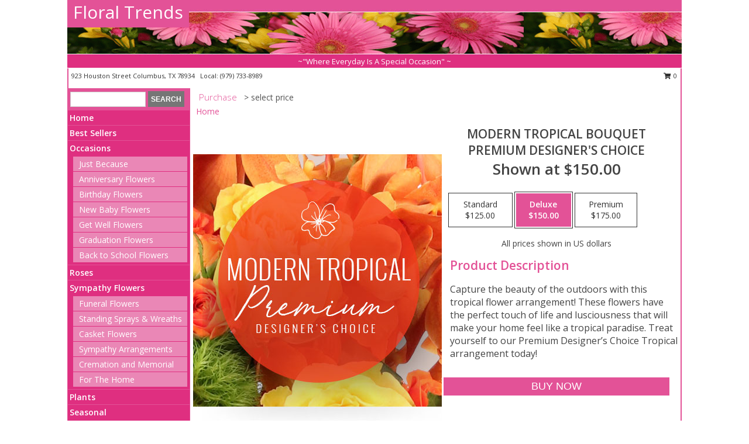

--- FILE ---
content_type: text/html; charset=UTF-8
request_url: https://www.floraltrendscolumbus.com/product/pdc1140521/modern-tropical-bouquet
body_size: 13952
content:
		<!DOCTYPE html>
		<html xmlns="http://www.w3.org/1999/xhtml" xml:lang="en" lang="en" xmlns:fb="http://www.facebook.com/2008/fbml">
		<head>
			<title>Modern Tropical Bouquet Premium Designer's Choice in Columbus, TX - Floral Trends</title>
            <meta http-equiv="Content-Type" content="text/html; charset=UTF-8" />
            <meta name="description" content = "Capture the beauty of the outdoors with this tropical flower arrangement! These flowers have the perfect touch of life and lusciousness that will make your home feel like a tropical paradise. Treat yourself to our Premium Designer’s Choice Tropical arrangement today! Order Modern Tropical Bouquet Premium Designer&#039;s Choice from Floral Trends - Columbus, TX Florist &amp; Flower Shop." />
            <meta name="keywords" content = "Floral Trends, Modern Tropical Bouquet Premium Designer&#039;s Choice, Columbus, TX, Texas" />

            <meta property="og:title" content="Floral Trends" />
            <meta property="og:description" content="Capture the beauty of the outdoors with this tropical flower arrangement! These flowers have the perfect touch of life and lusciousness that will make your home feel like a tropical paradise. Treat yourself to our Premium Designer’s Choice Tropical arrangement today! Order Modern Tropical Bouquet Premium Designer&#039;s Choice from Floral Trends - Columbus, TX Florist &amp; Flower Shop." />
            <meta property="og:type" content="company" />
            <meta property="og:url" content="https://www.floraltrendscolumbus.com/product/pdc1140521/modern-tropical-bouquet" />
            <meta property="og:site_name" content="Floral Trends" >
            <meta property="og:image" content="https://cdn.myfsn.com/flowerdatabase/m/modern-tropical-bouquet-premium-designers-choice-PDC1140521.425.jpg">
            <meta property="og:image:secure_url" content="https://cdn.myfsn.com/flowerdatabase/m/modern-tropical-bouquet-premium-designers-choice-PDC1140521.425.jpg" >
            <meta property="fb:admins" content="1379470747" />
            <meta name="viewport" content="width=device-width, initial-scale=1">
            <link rel="apple-touch-icon" href="https://cdn.myfsn.com/myfsn/images/touch-icons/apple-touch-icon.png" />
            <link rel="apple-touch-icon" sizes="120x120" href="https://cdn.myfsn.com/myfsn/images/touch-icons/apple-touch-icon-120x120.png" />
            <link rel="apple-touch-icon" sizes="152x152" href="https://cdn.myfsn.com/myfsn/images/touch-icons/apple-touch-icon-152x152.png" />
            <link rel="apple-touch-icon" sizes="167x167" href="https://cdn.myfsn.com/myfsn/images/touch-icons/apple-touch-icon-167x167.png" />
            <link rel="apple-touch-icon" sizes="180x180" href="https://cdn.myfsn.com/myfsn/images/touch-icons/apple-touch-icon-180x180.png" />
            <link rel="icon" sizes="192x192" href="https://cdn.myfsn.com/myfsn/images/touch-icons/touch-icon-192x192.png">
			<link href="https://fonts.googleapis.com/css?family=Open+Sans:300,400,600&display=swap" rel="stylesheet" media="print" onload="this.media='all'; this.onload=null;" type="text/css">
			<link href="https://cdn.myfsn.com/js/jquery/slicknav/slicknav.min.css" rel="stylesheet" media="print" onload="this.media='all'; this.onload=null;" type="text/css">
			<link href="https://cdn.myfsn.com/js/jquery/jquery-ui-1.13.1-myfsn/jquery-ui.min.css" rel="stylesheet" media="print" onload="this.media='all'; this.onload=null;" type="text/css">
			<link href="https://cdn.myfsn.com/css/myfsn/base.css?v=191" rel="stylesheet" type="text/css">
			            <link rel="stylesheet" href="https://cdnjs.cloudflare.com/ajax/libs/font-awesome/5.15.4/css/all.min.css" media="print" onload="this.media='all'; this.onload=null;" type="text/css" integrity="sha384-DyZ88mC6Up2uqS4h/KRgHuoeGwBcD4Ng9SiP4dIRy0EXTlnuz47vAwmeGwVChigm" crossorigin="anonymous">
            <link href="https://cdn.myfsn.com/css/myfsn/templates/standard/standard.css.php?v=191&color=pink" rel="stylesheet" type="text/css" />            <link href="https://cdn.myfsn.com/css/myfsn/stylesMobile.css.php?v=191&solidColor1=535353&solidColor2=535353&pattern=florish-bg.png&multiColor=0&color=pink&template=standardTemplate" rel="stylesheet" type="text/css" media="(max-width: 974px)">

            <link rel="stylesheet" href="https://cdn.myfsn.com/js/myfsn/front-end-dist/assets/layout-classic-Cq4XolPY.css" />
<link rel="modulepreload" href="https://cdn.myfsn.com/js/myfsn/front-end-dist/assets/layout-classic-V2NgZUhd.js" />
<script type="module" src="https://cdn.myfsn.com/js/myfsn/front-end-dist/assets/layout-classic-V2NgZUhd.js"></script>

            			<link rel="canonical" href="" />
			<script type="text/javascript" src="https://cdn.myfsn.com/js/jquery/jquery-3.6.0.min.js"></script>
                            <script type="text/javascript" src="https://cdn.myfsn.com/js/jquery/jquery-migrate-3.3.2.min.js"></script>
            
            <script defer type="text/javascript" src="https://cdn.myfsn.com/js/jquery/jquery-ui-1.13.1-myfsn/jquery-ui.min.js"></script>
            <script> jQuery.noConflict(); $j = jQuery; </script>
            <script>
                var _gaq = _gaq || [];
            </script>

			<script type="text/javascript" src="https://cdn.myfsn.com/js/jquery/slicknav/jquery.slicknav.min.js"></script>
			<script defer type="text/javascript" src="https://cdn.myfsn.com/js/myfsnProductInfo.js?v=191"></script>

        <!-- Upgraded to XHR based Google Analytics Code -->
                <script async src="https://www.googletagmanager.com/gtag/js?id=G-QMCQ6JLNRK"></script>
        <script>
            window.dataLayer = window.dataLayer || [];
            function gtag(){dataLayer.push(arguments);}
            gtag('js', new Date());

                            gtag('config', 'G-QMCQ6JLNRK');
                                gtag('config', 'G-EMLZ5PGJB1');
                        </script>
                    <script>
				function toggleHolidays(){
					$j(".hiddenHoliday").toggle();
				}
				
				function ping_url(a) {
					try { $j.ajax({ url: a, type: 'POST' }); }
					catch(ex) { }
					return true;
				}
				
				$j(function(){
					$j(".cartCount").append($j(".shoppingCartLink>a").text());
				});

			</script>
            <script type="text/javascript">
    (function(c,l,a,r,i,t,y){
        c[a]=c[a]||function(){(c[a].q=c[a].q||[]).push(arguments)};
        t=l.createElement(r);t.async=1;t.src="https://www.clarity.ms/tag/"+i;
        y=l.getElementsByTagName(r)[0];y.parentNode.insertBefore(t,y);
    })(window, document, "clarity", "script", "mmc0p94hyt");
</script>            <script type="application/ld+json">{"@context":"https:\/\/schema.org","@type":"LocalBusiness","@id":"https:\/\/www.floraltrendscolumbus.com","name":"Floral Trends","telephone":"9797338989","email":"marilu.medrano2@gmail.com","url":"https:\/\/www.floraltrendscolumbus.com","priceRange":"55 - 700","address":{"@type":"PostalAddress","streetAddress":"923 Houston Street","addressLocality":"Columbus","addressRegion":"TX","postalCode":"78934","addressCountry":"USA"},"geo":{"@type":"GeoCoordinates","latitude":"29.70200","longitude":"-96.54620"},"image":"https:\/\/cdn.atwilltech.com\/myfsn\/images\/touch-icons\/touch-icon-192x192.png","openingHoursSpecification":[{"@type":"OpeningHoursSpecification","dayOfWeek":"Monday","opens":"09:00:00","closes":"18:00:00"},{"@type":"OpeningHoursSpecification","dayOfWeek":"Tuesday","opens":"09:00:00","closes":"18:00:00"},{"@type":"OpeningHoursSpecification","dayOfWeek":"Wednesday","opens":"09:00:00","closes":"18:00:00"},{"@type":"OpeningHoursSpecification","dayOfWeek":"Thursday","opens":"09:00:00","closes":"18:00:00"},{"@type":"OpeningHoursSpecification","dayOfWeek":"Friday","opens":"09:00:00","closes":"18:00:00"},{"@type":"OpeningHoursSpecification","dayOfWeek":"Saturday","opens":"00:00","closes":"00:00"},{"@type":"OpeningHoursSpecification","dayOfWeek":"Sunday","opens":"00:00","closes":"00:00"}],"specialOpeningHoursSpecification":[],"sameAs":["https:\/\/www.facebook.com\/pages\/Floral-Trends\/1773635609529488?fref=ts","https:\/\/maps.app.goo.gl\/EDMcUqC6JsJWDcF97"],"areaServed":{"@type":"Place","name":["Alleyton","Columbus"]}}</script>            <script type="application/ld+json">{"@context":"https:\/\/schema.org","@type":"Service","serviceType":"Florist","provider":{"@type":"LocalBusiness","@id":"https:\/\/www.floraltrendscolumbus.com"}}</script>            <script type="application/ld+json">{"@context":"https:\/\/schema.org","@type":"BreadcrumbList","name":"Site Map","itemListElement":[{"@type":"ListItem","position":1,"item":{"name":"Home","@id":"https:\/\/www.floraltrendscolumbus.com\/"}},{"@type":"ListItem","position":2,"item":{"name":"Best Sellers","@id":"https:\/\/www.floraltrendscolumbus.com\/best-sellers.php"}},{"@type":"ListItem","position":3,"item":{"name":"Occasions","@id":"https:\/\/www.floraltrendscolumbus.com\/all_occasions.php"}},{"@type":"ListItem","position":4,"item":{"name":"Just Because","@id":"https:\/\/www.floraltrendscolumbus.com\/any_occasion.php"}},{"@type":"ListItem","position":5,"item":{"name":"Anniversary Flowers","@id":"https:\/\/www.floraltrendscolumbus.com\/anniversary.php"}},{"@type":"ListItem","position":6,"item":{"name":"Birthday Flowers","@id":"https:\/\/www.floraltrendscolumbus.com\/birthday.php"}},{"@type":"ListItem","position":7,"item":{"name":"New Baby Flowers","@id":"https:\/\/www.floraltrendscolumbus.com\/new_baby.php"}},{"@type":"ListItem","position":8,"item":{"name":"Get Well Flowers","@id":"https:\/\/www.floraltrendscolumbus.com\/get_well.php"}},{"@type":"ListItem","position":9,"item":{"name":"Graduation Flowers","@id":"https:\/\/www.floraltrendscolumbus.com\/graduation-flowers"}},{"@type":"ListItem","position":10,"item":{"name":"Back to School Flowers","@id":"https:\/\/www.floraltrendscolumbus.com\/back-to-school-flowers"}},{"@type":"ListItem","position":11,"item":{"name":"Roses","@id":"https:\/\/www.floraltrendscolumbus.com\/roses.php"}},{"@type":"ListItem","position":12,"item":{"name":"Sympathy Flowers","@id":"https:\/\/www.floraltrendscolumbus.com\/sympathy-flowers"}},{"@type":"ListItem","position":13,"item":{"name":"Funeral Flowers","@id":"https:\/\/www.floraltrendscolumbus.com\/sympathy.php"}},{"@type":"ListItem","position":14,"item":{"name":"Standing Sprays & Wreaths","@id":"https:\/\/www.floraltrendscolumbus.com\/sympathy-flowers\/standing-sprays"}},{"@type":"ListItem","position":15,"item":{"name":"Casket Flowers","@id":"https:\/\/www.floraltrendscolumbus.com\/sympathy-flowers\/casket-flowers"}},{"@type":"ListItem","position":16,"item":{"name":"Sympathy Arrangements","@id":"https:\/\/www.floraltrendscolumbus.com\/sympathy-flowers\/sympathy-arrangements"}},{"@type":"ListItem","position":17,"item":{"name":"Cremation and Memorial","@id":"https:\/\/www.floraltrendscolumbus.com\/sympathy-flowers\/cremation-and-memorial"}},{"@type":"ListItem","position":18,"item":{"name":"For The Home","@id":"https:\/\/www.floraltrendscolumbus.com\/sympathy-flowers\/for-the-home"}},{"@type":"ListItem","position":19,"item":{"name":"Plants","@id":"https:\/\/www.floraltrendscolumbus.com\/plants.php"}},{"@type":"ListItem","position":20,"item":{"name":"Seasonal","@id":"https:\/\/www.floraltrendscolumbus.com\/seasonal.php"}},{"@type":"ListItem","position":21,"item":{"name":"Winter Flowers","@id":"https:\/\/www.floraltrendscolumbus.com\/winter-flowers.php"}},{"@type":"ListItem","position":22,"item":{"name":"Spring Flowers","@id":"https:\/\/www.floraltrendscolumbus.com\/spring-flowers.php"}},{"@type":"ListItem","position":23,"item":{"name":"Summer Flowers","@id":"https:\/\/www.floraltrendscolumbus.com\/summer-flowers.php"}},{"@type":"ListItem","position":24,"item":{"name":"Fall Flowers","@id":"https:\/\/www.floraltrendscolumbus.com\/fall-flowers.php"}},{"@type":"ListItem","position":25,"item":{"name":"Holidays","@id":"https:\/\/www.floraltrendscolumbus.com\/holidays.php"}},{"@type":"ListItem","position":26,"item":{"name":"Valentine's Day","@id":"https:\/\/www.floraltrendscolumbus.com\/valentines-day-flowers.php"}},{"@type":"ListItem","position":27,"item":{"name":"Passover","@id":"https:\/\/www.floraltrendscolumbus.com\/passover.php"}},{"@type":"ListItem","position":28,"item":{"name":"Easter","@id":"https:\/\/www.floraltrendscolumbus.com\/easter-flowers.php"}},{"@type":"ListItem","position":29,"item":{"name":"Admin Professionals Day","@id":"https:\/\/www.floraltrendscolumbus.com\/admin-professionals-day-flowers.php"}},{"@type":"ListItem","position":30,"item":{"name":"Mother's Day","@id":"https:\/\/www.floraltrendscolumbus.com\/mothers-day-flowers.php"}},{"@type":"ListItem","position":31,"item":{"name":"Father's Day","@id":"https:\/\/www.floraltrendscolumbus.com\/fathers-day-flowers.php"}},{"@type":"ListItem","position":32,"item":{"name":"Rosh Hashanah","@id":"https:\/\/www.floraltrendscolumbus.com\/rosh-hashanah.php"}},{"@type":"ListItem","position":33,"item":{"name":"Grandparents Day","@id":"https:\/\/www.floraltrendscolumbus.com\/grandparents-day-flowers.php"}},{"@type":"ListItem","position":34,"item":{"name":"Thanksgiving (CAN)","@id":"https:\/\/www.floraltrendscolumbus.com\/thanksgiving-flowers-can.php"}},{"@type":"ListItem","position":35,"item":{"name":"National Boss Day","@id":"https:\/\/www.floraltrendscolumbus.com\/national-boss-day"}},{"@type":"ListItem","position":36,"item":{"name":"Sweetest Day","@id":"https:\/\/www.floraltrendscolumbus.com\/holidays.php\/sweetest-day"}},{"@type":"ListItem","position":37,"item":{"name":"Halloween","@id":"https:\/\/www.floraltrendscolumbus.com\/halloween-flowers.php"}},{"@type":"ListItem","position":38,"item":{"name":"Thanksgiving (USA)","@id":"https:\/\/www.floraltrendscolumbus.com\/thanksgiving-flowers-usa.php"}},{"@type":"ListItem","position":39,"item":{"name":"Hanukkah","@id":"https:\/\/www.floraltrendscolumbus.com\/hanukkah.php"}},{"@type":"ListItem","position":40,"item":{"name":"Kwanzaa","@id":"https:\/\/www.floraltrendscolumbus.com\/kwanzaa.php"}},{"@type":"ListItem","position":41,"item":{"name":"Christmas","@id":"https:\/\/www.floraltrendscolumbus.com\/christmas-flowers.php"}},{"@type":"ListItem","position":42,"item":{"name":"Modern\/Tropical Designs","@id":"https:\/\/www.floraltrendscolumbus.com\/high-styles"}},{"@type":"ListItem","position":43,"item":{"name":"Gift Baskets","@id":"https:\/\/www.floraltrendscolumbus.com\/gift-baskets"}},{"@type":"ListItem","position":44,"item":{"name":"Gift Items","@id":"https:\/\/www.floraltrendscolumbus.com\/gift_items.php"}},{"@type":"ListItem","position":45,"item":{"name":"Wedding Flowers","@id":"https:\/\/www.floraltrendscolumbus.com\/wedding-flowers"}},{"@type":"ListItem","position":46,"item":{"name":"Wedding Bouquets","@id":"https:\/\/www.floraltrendscolumbus.com\/wedding-bouquets"}},{"@type":"ListItem","position":47,"item":{"name":"Wedding Party Flowers","@id":"https:\/\/www.floraltrendscolumbus.com\/wedding-party-flowers"}},{"@type":"ListItem","position":48,"item":{"name":"Reception Flowers","@id":"https:\/\/www.floraltrendscolumbus.com\/reception-flowers"}},{"@type":"ListItem","position":49,"item":{"name":"Ceremony Flowers","@id":"https:\/\/www.floraltrendscolumbus.com\/ceremony-flowers"}},{"@type":"ListItem","position":50,"item":{"name":"Patriotic Flowers","@id":"https:\/\/www.floraltrendscolumbus.com\/patriotic-flowers"}},{"@type":"ListItem","position":51,"item":{"name":"Prom Flowers","@id":"https:\/\/www.floraltrendscolumbus.com\/prom-flowers"}},{"@type":"ListItem","position":52,"item":{"name":"Corsages","@id":"https:\/\/www.floraltrendscolumbus.com\/prom-flowers\/corsages"}},{"@type":"ListItem","position":53,"item":{"name":"Boutonnieres","@id":"https:\/\/www.floraltrendscolumbus.com\/prom-flowers\/boutonnieres"}},{"@type":"ListItem","position":54,"item":{"name":"Hairpieces & Handheld Bouquets","@id":"https:\/\/www.floraltrendscolumbus.com\/prom-flowers\/hairpieces-handheld-bouquets"}},{"@type":"ListItem","position":55,"item":{"name":"En Espa\u00f1ol","@id":"https:\/\/www.floraltrendscolumbus.com\/en-espanol.php"}},{"@type":"ListItem","position":56,"item":{"name":"Love & Romance","@id":"https:\/\/www.floraltrendscolumbus.com\/love-romance"}},{"@type":"ListItem","position":57,"item":{"name":"About Us","@id":"https:\/\/www.floraltrendscolumbus.com\/about_us.php"}},{"@type":"ListItem","position":58,"item":{"name":"Luxury","@id":"https:\/\/www.floraltrendscolumbus.com\/luxury"}},{"@type":"ListItem","position":59,"item":{"name":"Reviews","@id":"https:\/\/www.floraltrendscolumbus.com\/reviews.php"}},{"@type":"ListItem","position":60,"item":{"name":"Custom Orders","@id":"https:\/\/www.floraltrendscolumbus.com\/custom_orders.php"}},{"@type":"ListItem","position":61,"item":{"name":"Special Offers","@id":"https:\/\/www.floraltrendscolumbus.com\/special_offers.php"}},{"@type":"ListItem","position":62,"item":{"name":"Contact Us","@id":"https:\/\/www.floraltrendscolumbus.com\/contact_us.php"}},{"@type":"ListItem","position":63,"item":{"name":"Flower Delivery","@id":"https:\/\/www.floraltrendscolumbus.com\/flower-delivery.php"}},{"@type":"ListItem","position":64,"item":{"name":"Funeral Home Flower Delivery","@id":"https:\/\/www.floraltrendscolumbus.com\/funeral-home-delivery.php"}},{"@type":"ListItem","position":65,"item":{"name":"Hospital Flower Delivery","@id":"https:\/\/www.floraltrendscolumbus.com\/hospital-delivery.php"}},{"@type":"ListItem","position":66,"item":{"name":"Site Map","@id":"https:\/\/www.floraltrendscolumbus.com\/site_map.php"}},{"@type":"ListItem","position":67,"item":{"name":"COVID-19-Update","@id":"https:\/\/www.floraltrendscolumbus.com\/covid-19-update"}},{"@type":"ListItem","position":68,"item":{"name":"Pricing & Substitution Policy","@id":"https:\/\/www.floraltrendscolumbus.com\/pricing-substitution-policy"}}]}</script>		</head>
		<body>
        		<div id="wrapper" class="js-nav-popover-boundary">
        <button onclick="window.location.href='#content'" class="skip-link">Skip to Main Content</button>
		<div style="font-size:22px;padding-top:1rem;display:none;" class='topMobileLink topMobileLeft'>
			<a style="text-decoration:none;display:block; height:45px;" onclick="return ping_url('/request/trackPhoneClick.php?clientId=406118&number=9797338989');" href="tel:+1-979-733-8989">
				<span style="vertical-align: middle;" class="fas fa-mobile fa-2x"></span>
					<span>(979) 733-8989</span>
			</a>
		</div>
		<div style="font-size:22px;padding-top:1rem;display:none;" class='topMobileLink topMobileRight'>
			<a href="#" onclick="$j('.shoppingCartLink').submit()" role="button" class='hoverLink' aria-label="View Items in Cart" style='font-weight: normal;
				text-decoration: none; font-size:22px;display:block; height:45px;'>
				<span style='padding-right:15px;' class='fa fa-shopping-cart fa-lg' aria-hidden='true'></span>
                <span class='cartCount' style='text-transform: none;'></span>
            </a>
		</div>
        <header><div class='socHeaderMsg'></div>		<div id="header">
			<div id="flowershopInfo">
				<div id="infoText">
					<h1 id="title"><a tabindex="1" href="https://www.floraltrendscolumbus.com">Floral Trends</a></h1>
				</div>
			</div>
			<div id="tagline">~"Where Everyday Is A Special Occasion" ~</div>
		</div>	<div style="clear:both"></div>
		<div id="address">
		            <div style="float: right">
                <form class="shoppingCartLink" action="https://www.floraltrendscolumbus.com/Shopping_Cart.php" method="post" style="display:inline-block;">
                <input type="hidden" name="cartId" value="">
                <input type="hidden" name="sessionId" value="">
                <input type="hidden" name="shop_id" value="9797338989">
                <input type="hidden" name="order_src" value="">
                <input type="hidden" name="url_promo" value="">
                    <a href="#" class="shoppingCartText" onclick="$j('.shoppingCartLink').submit()" role="button" aria-label="View Items in Cart">
                    <span class="fa fa-shopping-cart fa-fw" aria-hidden="true"></span>
                    0                    </a>
                </form>
            </div>
                    <div style="float:left;">
            <span><span>923 Houston Street </span><span>Columbus</span>, <span class="region">TX</span> <span class="postal-code">78934</span></span>            <span>&nbsp Local: </span>        <a  class="phoneNumberLink" href='tel: +1-979-733-8989' aria-label="Call local number: +1-979-733-8989"
            onclick="return ping_url('/request/trackPhoneClick.php?clientId=406118&number=9797338989');" >
            (979) 733-8989        </a>
                    </div>
				<div style="clear:both"></div>
		</div>
		<div style="clear:both"></div>
		</header>			<div class="contentNavWrapper">
			<div id="navigation">
								<div class="navSearch">
										<form action="https://www.floraltrendscolumbus.com/search_site.php" method="get" role="search" aria-label="Product">
						<input type="text" class="myFSNSearch" aria-label="Product Search" title='Product Search' name="myFSNSearch" value="" >
						<input type="submit" value="SEARCH">
					</form>
									</div>
								<div style="clear:both"></div>
                <nav aria-label="Site">
                    <ul id="mainMenu">
                    <li class="hideForFull">
                        <a class='mobileDialogLink' onclick="return ping_url('/request/trackPhoneClick.php?clientId=406118&number=9797338989');" href="tel:+1-979-733-8989">
                            <span style="vertical-align: middle;" class="fas fa-mobile fa-2x"></span>
                            <span>(979) 733-8989</span>
                        </a>
                    </li>
                    <li class="hideForFull">
                        <div class="mobileNavSearch">
                                                        <form id="mobileSearchForm" action="https://www.floraltrendscolumbus.com/search_site.php" method="get" role="search" aria-label="Product">
                                <input type="text" title='Product Search' aria-label="Product Search" class="myFSNSearch" name="myFSNSearch">
                                <img style="width:32px;display:inline-block;vertical-align:middle;cursor:pointer" src="https://cdn.myfsn.com/myfsn/images/mag-glass.png" alt="search" onclick="$j('#mobileSearchForm').submit()">
                            </form>
                                                    </div>
                    </li>

                    <li><a href="https://www.floraltrendscolumbus.com/" title="Home" style="text-decoration: none;">Home</a></li><li><a href="https://www.floraltrendscolumbus.com/best-sellers.php" title="Best Sellers" style="text-decoration: none;">Best Sellers</a></li><li><a href="https://www.floraltrendscolumbus.com/all_occasions.php" title="Occasions" style="text-decoration: none;">Occasions</a><ul><li><a href="https://www.floraltrendscolumbus.com/any_occasion.php" title="Just Because">Just Because</a></li>
<li><a href="https://www.floraltrendscolumbus.com/anniversary.php" title="Anniversary Flowers">Anniversary Flowers</a></li>
<li><a href="https://www.floraltrendscolumbus.com/birthday.php" title="Birthday Flowers">Birthday Flowers</a></li>
<li><a href="https://www.floraltrendscolumbus.com/new_baby.php" title="New Baby Flowers">New Baby Flowers</a></li>
<li><a href="https://www.floraltrendscolumbus.com/get_well.php" title="Get Well Flowers">Get Well Flowers</a></li>
<li><a href="https://www.floraltrendscolumbus.com/graduation-flowers" title="Graduation Flowers">Graduation Flowers</a></li>
<li><a href="https://www.floraltrendscolumbus.com/back-to-school-flowers" title="Back to School Flowers">Back to School Flowers</a></li>
</ul></li><li><a href="https://www.floraltrendscolumbus.com/roses.php" title="Roses" style="text-decoration: none;">Roses</a></li><li><a href="https://www.floraltrendscolumbus.com/sympathy-flowers" title="Sympathy Flowers" style="text-decoration: none;">Sympathy Flowers</a><ul><li><a href="https://www.floraltrendscolumbus.com/sympathy.php" title="Funeral Flowers">Funeral Flowers</a></li>
<li><a href="https://www.floraltrendscolumbus.com/sympathy-flowers/standing-sprays" title="Standing Sprays & Wreaths">Standing Sprays & Wreaths</a></li>
<li><a href="https://www.floraltrendscolumbus.com/sympathy-flowers/casket-flowers" title="Casket Flowers">Casket Flowers</a></li>
<li><a href="https://www.floraltrendscolumbus.com/sympathy-flowers/sympathy-arrangements" title="Sympathy Arrangements">Sympathy Arrangements</a></li>
<li><a href="https://www.floraltrendscolumbus.com/sympathy-flowers/cremation-and-memorial" title="Cremation and Memorial">Cremation and Memorial</a></li>
<li><a href="https://www.floraltrendscolumbus.com/sympathy-flowers/for-the-home" title="For The Home">For The Home</a></li>
</ul></li><li><a href="https://www.floraltrendscolumbus.com/plants.php" title="Plants" style="text-decoration: none;">Plants</a></li><li><a href="https://www.floraltrendscolumbus.com/seasonal.php" title="Seasonal" style="text-decoration: none;">Seasonal</a><ul><li><a href="https://www.floraltrendscolumbus.com/winter-flowers.php" title="Winter Flowers">Winter Flowers</a></li>
<li><a href="https://www.floraltrendscolumbus.com/spring-flowers.php" title="Spring Flowers">Spring Flowers</a></li>
<li><a href="https://www.floraltrendscolumbus.com/summer-flowers.php" title="Summer Flowers">Summer Flowers</a></li>
<li><a href="https://www.floraltrendscolumbus.com/fall-flowers.php" title="Fall Flowers">Fall Flowers</a></li>
</ul></li><li><a href="https://www.floraltrendscolumbus.com/holidays.php" title="Holidays" style="text-decoration: none;">Holidays</a><ul><li><a href="https://www.floraltrendscolumbus.com/valentines-day-flowers.php" title="Valentine's Day">Valentine's Day</a></li>
<li><a href="https://www.floraltrendscolumbus.com/passover.php" title="Passover">Passover</a></li>
<li><a href="https://www.floraltrendscolumbus.com/easter-flowers.php" title="Easter">Easter</a></li>
<li><a href="https://www.floraltrendscolumbus.com/admin-professionals-day-flowers.php" title="Admin Professionals Day">Admin Professionals Day</a></li>
<li><a href="https://www.floraltrendscolumbus.com/mothers-day-flowers.php" title="Mother's Day">Mother's Day</a></li>
<li><a role='button' name='holidays' href='javascript:' onclick='toggleHolidays()' title="Holidays">More Holidays...</a></li>
<li class="hiddenHoliday"><a href="https://www.floraltrendscolumbus.com/fathers-day-flowers.php"  title="Father's Day">Father's Day</a></li>
<li class="hiddenHoliday"><a href="https://www.floraltrendscolumbus.com/rosh-hashanah.php"  title="Rosh Hashanah">Rosh Hashanah</a></li>
<li class="hiddenHoliday"><a href="https://www.floraltrendscolumbus.com/grandparents-day-flowers.php"  title="Grandparents Day">Grandparents Day</a></li>
<li class="hiddenHoliday"><a href="https://www.floraltrendscolumbus.com/thanksgiving-flowers-can.php"  title="Thanksgiving (CAN)">Thanksgiving (CAN)</a></li>
<li class="hiddenHoliday"><a href="https://www.floraltrendscolumbus.com/national-boss-day"  title="National Boss Day">National Boss Day</a></li>
<li class="hiddenHoliday"><a href="https://www.floraltrendscolumbus.com/holidays.php/sweetest-day"  title="Sweetest Day">Sweetest Day</a></li>
<li class="hiddenHoliday"><a href="https://www.floraltrendscolumbus.com/halloween-flowers.php"  title="Halloween">Halloween</a></li>
<li class="hiddenHoliday"><a href="https://www.floraltrendscolumbus.com/thanksgiving-flowers-usa.php"  title="Thanksgiving (USA)">Thanksgiving (USA)</a></li>
<li class="hiddenHoliday"><a href="https://www.floraltrendscolumbus.com/hanukkah.php"  title="Hanukkah">Hanukkah</a></li>
<li class="hiddenHoliday"><a href="https://www.floraltrendscolumbus.com/christmas-flowers.php"  title="Christmas">Christmas</a></li>
<li class="hiddenHoliday"><a href="https://www.floraltrendscolumbus.com/kwanzaa.php"  title="Kwanzaa">Kwanzaa</a></li>
</ul></li><li><a href="https://www.floraltrendscolumbus.com/high-styles" title="Modern/Tropical Designs" style="text-decoration: none;">Modern/Tropical Designs</a></li><li><a href="https://www.floraltrendscolumbus.com/gift-baskets" title="Gift Baskets" style="text-decoration: none;">Gift Baskets</a></li><li><a href="https://www.floraltrendscolumbus.com/gift_items.php" title="Gift Items" style="text-decoration: none;">Gift Items</a></li><li><a href="https://www.floraltrendscolumbus.com/wedding-flowers" title="Wedding Flowers" style="text-decoration: none;">Wedding Flowers</a></li><li><a href="https://www.floraltrendscolumbus.com/wedding-bouquets" title="Wedding Bouquets" style="text-decoration: none;">Wedding Bouquets</a></li><li><a href="https://www.floraltrendscolumbus.com/wedding-party-flowers" title="Wedding Party Flowers" style="text-decoration: none;">Wedding Party Flowers</a></li><li><a href="https://www.floraltrendscolumbus.com/reception-flowers" title="Reception Flowers" style="text-decoration: none;">Reception Flowers</a></li><li><a href="https://www.floraltrendscolumbus.com/ceremony-flowers" title="Ceremony Flowers" style="text-decoration: none;">Ceremony Flowers</a></li><li><a href="https://www.floraltrendscolumbus.com/patriotic-flowers" title="Patriotic Flowers" style="text-decoration: none;">Patriotic Flowers</a></li><li><a href="https://www.floraltrendscolumbus.com/prom-flowers" title="Prom Flowers" style="text-decoration: none;">Prom Flowers</a><ul><li><a href="https://www.floraltrendscolumbus.com/prom-flowers/corsages" title="Corsages">Corsages</a></li>
<li><a href="https://www.floraltrendscolumbus.com/prom-flowers/boutonnieres" title="Boutonnieres">Boutonnieres</a></li>
<li><a href="https://www.floraltrendscolumbus.com/prom-flowers/hairpieces-handheld-bouquets" title="Hairpieces & Handheld Bouquets">Hairpieces & Handheld Bouquets</a></li>
</ul></li><li><a href="https://www.floraltrendscolumbus.com/en-espanol.php" title="En Español" style="text-decoration: none;">En Español</a></li><li><a href="https://www.floraltrendscolumbus.com/love-romance" title="Love & Romance" style="text-decoration: none;">Love & Romance</a></li><li><a href="https://www.floraltrendscolumbus.com/about_us.php" title="About Us" style="text-decoration: none;">About Us</a></li><li><a href="https://www.floraltrendscolumbus.com/luxury" title="Luxury" style="text-decoration: none;">Luxury</a></li><li><a href="https://www.floraltrendscolumbus.com/custom_orders.php" title="Custom Orders" style="text-decoration: none;">Custom Orders</a></li><li><a href="https://www.floraltrendscolumbus.com/covid-19-update" title="COVID-19-Update" style="text-decoration: none;">COVID-19-Update</a></li><li><a href="https://www.floraltrendscolumbus.com/pricing-substitution-policy" title="Pricing & Substitution Policy" style="text-decoration: none;">Pricing & Substitution Policy</a></li>                    </ul>
                </nav>
			<div style='margin-top:10px;margin-bottom:10px'></div></div>        <script>
            gtag('event', 'view_item', {
                currency: "USD",
                value: 150,
                items: [
                    {
                        item_id: "PDC1140521",
                        item_name: "Modern Tropical Bouquet",
                        item_category: "Premium Designer's Choice",
                        price: 150,
                        quantity: 1
                    }
                ]
            });
        </script>
        
    <main id="content">
        <div id="pageTitle">Purchase</div>
        <div id="subTitle" style="color:#535353">&gt; select price</div>
        <div class='breadCrumb'> <a href="https://www.floraltrendscolumbus.com/" title="Home">Home</a></div> <!-- Begin Feature -->

                        <style>
                #footer {
                    float:none;
                    margin: auto;
                    width: 1050px;
                    background-color: #ffffff;
                }
                .contentNavWrapper {
                    overflow: auto;
                }
                </style>
                        <div>
            <script type="application/ld+json">{"@context":"https:\/\/schema.org","@type":"Product","name":"MODERN TROPICAL BOUQUET","brand":{"@type":"Brand","name":"Floral Trends"},"image":"https:\/\/cdn.myfsn.com\/flowerdatabase\/m\/modern-tropical-bouquet-premium-designers-choice-PDC1140521.300.jpg","description":"Capture the beauty of the outdoors with this tropical flower arrangement! These flowers have the perfect touch of life and lusciousness that will make your home feel like a tropical paradise. Treat yourself to our Premium Designer\u2019s Choice Tropical arrangement today!","mpn":"PDC1140521","sku":"PDC1140521","offers":[{"@type":"AggregateOffer","lowPrice":"125.00","highPrice":"175.00","priceCurrency":"USD","offerCount":"1"},{"@type":"Offer","price":"125.00","url":"175.00","priceCurrency":"USD","availability":"https:\/\/schema.org\/InStock","priceValidUntil":"2100-12-31"}]}</script>            <div id="newInfoPageProductWrapper">
            <div id="newProductInfoLeft" class="clearFix">
            <div class="image">
                                <img class="norightclick productPageImage"
                                    width="365"
                    height="442"
                                src="https://cdn.myfsn.com/flowerdatabase/m/modern-tropical-bouquet-premium-designers-choice-PDC1140521.425.jpg"
                alt="Modern Tropical Bouquet Premium Designer's Choice" />
                </div>
            </div>
            <div id="newProductInfoRight" class="clearFix">
                <form action="https://www.floraltrendscolumbus.com/Add_Product.php" method="post">
                    <input type="hidden" name="strPhotoID" value="PDC1140521">
                    <input type="hidden" name="page_id" value="">
                    <input type="hidden" name="shop_id" value="">
                    <input type="hidden" name="src" value="">
                    <input type="hidden" name="url_promo" value="">
                    <div id="productNameInfo">
                        <div style="font-size: 21px; font-weight: 900">
                            MODERN TROPICAL BOUQUET<BR/>PREMIUM DESIGNER'S CHOICE
                        </div>
                                                <div id="price-indicator"
                             style="font-size: 26px; font-weight: 900">
                            Shown at $150.00                        </div>
                                            </div>
                    <br>

                            <div class="flexContainer" id="newProductPricingInfoContainer">
                <br>
                <div id="newProductPricingInfoContainerInner">

                    <div class="price-flexbox" id="purchaseOptions">
                                                    <span class="price-radio-span">
                                <label for="fsn-id-0"
                                       class="price-label productHover ">
                                    <input type="radio"
                                           name="price_selected"
                                           data-price="$125.00"
                                           value = "1"
                                           class="price-notice price-button"
                                           id="fsn-id-0"
                                                                                       aria-label="Select pricing $125.00 for standard Premium Designer&#039;s Choice"
                                    >
                                    <span class="gridWrapper">
                                        <span class="light gridTop">Standard</span>
                                        <span class="heavy gridTop">Standard</span>
                                        <span class="light gridBottom">$125.00</span>
                                        <span class="heavy gridBottom">$125.00</span>
                                    </span>
                                </label>
                            </span>
                                                        <span class="price-radio-span">
                                <label for="fsn-id-1"
                                       class="price-label productHover pn-selected">
                                    <input type="radio"
                                           name="price_selected"
                                           data-price="$150.00"
                                           value = "2"
                                           class="price-notice price-button"
                                           id="fsn-id-1"
                                           checked                                            aria-label="Select pricing $150.00 for deluxe Premium Designer&#039;s Choice"
                                    >
                                    <span class="gridWrapper">
                                        <span class="light gridTop">Deluxe</span>
                                        <span class="heavy gridTop">Deluxe</span>
                                        <span class="light gridBottom">$150.00</span>
                                        <span class="heavy gridBottom">$150.00</span>
                                    </span>
                                </label>
                            </span>
                                                        <span class="price-radio-span">
                                <label for="fsn-id-2"
                                       class="price-label productHover ">
                                    <input type="radio"
                                           name="price_selected"
                                           data-price="$175.00"
                                           value = "3"
                                           class="price-notice price-button"
                                           id="fsn-id-2"
                                                                                       aria-label="Select pricing $175.00 for premium Premium Designer&#039;s Choice"
                                    >
                                    <span class="gridWrapper">
                                        <span class="light gridTop">Premium</span>
                                        <span class="heavy gridTop">Premium</span>
                                        <span class="light gridBottom">$175.00</span>
                                        <span class="heavy gridBottom">$175.00</span>
                                    </span>
                                </label>
                            </span>
                                                </div>
                </div>
            </div>
                                <p style="text-align: center">
                        All prices shown in US dollars                        </p>
                        
                                <div id="productDescription" class='descriptionClassic'>
                                    <h2>Product Description</h2>
                    <p style="font-size: 16px;" aria-label="Product Description">
                    Capture the beauty of the outdoors with this tropical flower arrangement! These flowers have the perfect touch of life and lusciousness that will make your home feel like a tropical paradise. Treat yourself to our Premium Designer’s Choice Tropical arrangement today!                    </p>
                                
                <p id="recipeContainer" aria-label="Recipe Content">
                                    </p>
                </div>
                <div id="productPageUrgencyWrapper">
                                </div>
                <div id="productPageBuyButtonWrapper">
                            <style>
            .addToCartButton {
                font-size: 19px;
                background-color: #535353;
                color: white;
                padding: 3px;
                margin-top: 14px;
                cursor: pointer;
                display: block;
                text-decoration: none;
                font-weight: 300;
                width: 100%;
                outline-offset: -10px;
            }
        </style>
        <input type="submit" class="addToCartButton adaOnHoverCustomBackgroundColor adaButtonTextColor" value="Buy Now" aria-label="Buy Modern Tropical Bouquet for $150.00" title="Buy Modern Tropical Bouquet for $150.00">                </div>
                </form>
            </div>
            </div>
            </div>
                    <script>
                var dateSelectedClass = 'pn-selected';
                $j(function() {
                    $j('.price-notice').on('click', function() {
                        if(!$j(this).parent().hasClass(dateSelectedClass)) {
                            $j('.pn-selected').removeClass(dateSelectedClass);
                            $j(this).parent().addClass(dateSelectedClass);
                            $j('#price-indicator').text('Selected: ' + $j(this).data('price'));
                            if($j('.addToCartButton').length) {
                                const text = $j('.addToCartButton').attr("aria-label").replace(/\$\d+\.\d\d/, $j(this).data("price"));
                                $j('.addToCartButton').attr("aria-label", text);
                                $j('.addToCartButton').attr("title", text);
                            }
                        }
                    });
                });
            </script>
                <div class="clear"></div>
                <h2 id="suggestedProducts" class="suggestProducts">You might also be interested in these arrangements</h2>
        <div style="text-align:center">
            
            <div class="product_new productMedium">
                <div class="prodImageContainerM">
                    <a href="https://www.floraltrendscolumbus.com/product/va01016/softness" aria-label="View Softness Bouquet Info">
                        <img class="productImageMedium"
                                                    width="167"
                            height="203"
                                                src="https://cdn.myfsn.com/flowerdatabase/s/softness-bouquet.167.jpg"
                        alt="Softness Bouquet"
                        />
                    </a>
                </div>
                <div class="productSubImageText">
                                        <div class='namePriceString'>
                        <span role="heading" aria-level="3" aria-label="SOFTNESS BOUQUET"
                              style='text-align: left;float: left;text-overflow: ellipsis;
                                width: 67%; white-space: nowrap; overflow: hidden'>SOFTNESS</span>
                        <span style='float: right;text-align: right; width:33%;'> $75.00</span>
                    </div>
                    <div style='clear: both'></div>
                    </div>
                    
                <div class="buttonSection adaOnHoverBackgroundColor">
                    <div style="display: inline-block; text-align: center; height: 100%">
                        <div class="button" style="display: inline-block; font-size: 16px; width: 100%; height: 100%;">
                                                            <a style="height: 100%; width: 100%" class="prodButton adaButtonTextColor" title="Buy Now"
                                   href="https://www.floraltrendscolumbus.com/Add_Product.php?strPhotoID=VA01016&amp;price_selected=2&amp;page_id=16"
                                   aria-label="Buy SOFTNESS Now for  $75.00">
                                    Buy Now                                </a>
                                                        </div>
                    </div>
                </div>
            </div>
            
            <div class="product_new productMedium">
                <div class="prodImageContainerM">
                    <a href="https://www.floraltrendscolumbus.com/product/va110818/ardent-expressions" aria-label="View Ardent Expressions Bud Vase Info">
                        <img class="productImageMedium"
                                                    width="167"
                            height="203"
                                                src="https://cdn.myfsn.com/flowerdatabase/b/bud-vase-VA110818.167.jpg"
                        alt="Ardent Expressions Bud Vase"
                        />
                    </a>
                </div>
                <div class="productSubImageText">
                                        <div class='namePriceString'>
                        <span role="heading" aria-level="3" aria-label="ARDENT EXPRESSIONS BUD VASE"
                              style='text-align: left;float: left;text-overflow: ellipsis;
                                width: 67%; white-space: nowrap; overflow: hidden'>ARDENT EXPRESSIONS</span>
                        <span style='float: right;text-align: right; width:33%;'> $55.00</span>
                    </div>
                    <div style='clear: both'></div>
                    </div>
                    
                <div class="buttonSection adaOnHoverBackgroundColor">
                    <div style="display: inline-block; text-align: center; height: 100%">
                        <div class="button" style="display: inline-block; font-size: 16px; width: 100%; height: 100%;">
                                                            <a style="height: 100%; width: 100%" class="prodButton adaButtonTextColor" title="Buy Now"
                                   href="https://www.floraltrendscolumbus.com/Add_Product.php?strPhotoID=VA110818&amp;price_selected=2&amp;page_id=16"
                                   aria-label="Buy ARDENT EXPRESSIONS Now for  $55.00">
                                    Buy Now                                </a>
                                                        </div>
                    </div>
                </div>
            </div>
            
            <div class="product_new productMedium">
                <div class="prodImageContainerM">
                    <a href="https://www.floraltrendscolumbus.com/product/va08008/true-love-blooms" aria-label="View TRUE LOVE BLOOMS Floral Arrangement Info">
                        <img class="productImageMedium"
                                                    width="167"
                            height="203"
                                                src="https://cdn.myfsn.com/flowerdatabase/t/true-love-blooms-floral-arrangement-VA08008.167.jpg"
                        alt="TRUE LOVE BLOOMS Floral Arrangement"
                        />
                    </a>
                </div>
                <div class="productSubImageText">
                                        <div class='namePriceString'>
                        <span role="heading" aria-level="3" aria-label="TRUE LOVE BLOOMS FLORAL ARRANGEMENT"
                              style='text-align: left;float: left;text-overflow: ellipsis;
                                width: 67%; white-space: nowrap; overflow: hidden'>TRUE LOVE BLOOMS</span>
                        <span style='float: right;text-align: right; width:33%;'> $90.00</span>
                    </div>
                    <div style='clear: both'></div>
                    </div>
                    
                <div class="buttonSection adaOnHoverBackgroundColor">
                    <div style="display: inline-block; text-align: center; height: 100%">
                        <div class="button" style="display: inline-block; font-size: 16px; width: 100%; height: 100%;">
                                                            <a style="height: 100%; width: 100%" class="prodButton adaButtonTextColor" title="Buy Now"
                                   href="https://www.floraltrendscolumbus.com/Add_Product.php?strPhotoID=VA08008&amp;price_selected=2&amp;page_id=16"
                                   aria-label="Buy TRUE LOVE BLOOMS Now for  $90.00">
                                    Buy Now                                </a>
                                                        </div>
                    </div>
                </div>
            </div>
                    </div>
        <div class="clear"></div>
        <div id="storeInfoPurchaseWide"><br>
            <h2>Substitution Policy</h2>
                <br>
                When you order custom designs, they will be produced as closely as possible to the picture. Please remember that each design is custom made. No two arrangements are exactly alike and color and/or variety substitutions of flowers and containers may be necessary. Prices and availability of seasonal flowers may vary.                <br>
                <br>
                Our professional staff of floral designers are always eager to discuss any special design or product requests. Call us at the number above and we will be glad to assist you with a special request or a timed delivery.        </div>
    </main>
    		<div style="clear:both"></div>
		<div id="footerTagline"></div>
		<div style="clear:both"></div>
		</div>
			<footer id="footer">
			    <!-- delivery area -->
			    <div id="footerDeliveryArea">
					 <h2 id="deliveryAreaText">Flower Delivery To Columbus, TX</h2>
			        <div id="footerDeliveryButton">
			            <a href="https://www.floraltrendscolumbus.com/flower-delivery.php" aria-label="See Where We Deliver">See Delivery Areas</a>
			        </div>
                </div>
                <!-- next 3 divs in footerShopInfo should be put inline -->
                <div id="footerShopInfo">
                    <nav id='footerLinks'  class="shopInfo" aria-label="Footer">
                        <a href='https://www.floraltrendscolumbus.com/about_us.php'><div><span>About Us</span></div></a><a href='https://www.floraltrendscolumbus.com/reviews.php'><div><span>Reviews</span></div></a><a href='https://www.floraltrendscolumbus.com/special_offers.php'><div><span>Special Offers</span></div></a><a href='https://www.floraltrendscolumbus.com/contact_us.php'><div><span>Contact Us</span></div></a><a href='https://www.floraltrendscolumbus.com/pricing-substitution-policy'><div><span>Pricing & Substitution Policy</span></div></a><a href='https://www.floraltrendscolumbus.com/site_map.php'><div><span>Site Map</span></div></a>					</nav>
                    <div id="footerShopHours"  class="shopInfo">
                    <table role="presentation"><tbody><tr><td align='left'><span>
                        <span>Mon</span></span>:</td><td align='left'><span>9:00 AM</span> -</td>
                      <td align='left'><span>6:00 PM</span></td></tr><tr><td align='left'><span>
                        <span>Tue</span></span>:</td><td align='left'><span>9:00 AM</span> -</td>
                      <td align='left'><span>6:00 PM</span></td></tr><tr><td align='left'><span>
                        <span>Wed</span></span>:</td><td align='left'><span>9:00 AM</span> -</td>
                      <td align='left'><span>6:00 PM</span></td></tr><tr><td align='left'><span>
                        <span>Thu</span></span>:</td><td align='left'><span>9:00 AM</span> -</td>
                      <td align='left'><span>6:00 PM</span></td></tr><tr><td align='left'><span>
                        <span>Fri</span></span>:</td><td align='left'><span>9:00 AM</span> -</td>
                      <td align='left'><span>6:00 PM</span></td></tr><tr><td align='left'><span>
                        <span>Sat</span></span>:</td><td align='left'>Closed</td></tr><tr><td align='left'><span>
                        <span>Sun</span></span>:</td><td align='left'>Closed</td></tr></tbody></table><div style="font-size:12px;">Saturdays open by appointment only.
In town deliveries only.</div>        <style>
            .specialHoursDiv {
                margin: 50px 0 30px 0;
            }

            .specialHoursHeading {
                margin: 0;
                font-size: 17px;
            }

            .specialHoursList {
                padding: 0;
                margin-left: 5px;
            }

            .specialHoursList:not(.specialHoursSeeingMore) > :nth-child(n + 6) {
                display: none;
            }

            .specialHoursListItem {
                display: block;
                padding-bottom: 5px;
            }

            .specialHoursTimes {
                display: block;
                padding-left: 5px;
            }

            .specialHoursSeeMore {
                background: none;
                border: none;
                color: inherit;
                cursor: pointer;
                text-decoration: underline;
                text-transform: uppercase;
            }

            @media (max-width: 974px) {
                .specialHoursDiv {
                    margin: 20px 0;
                }
            }
        </style>
                <script>
            'use strict';
            document.addEventListener("DOMContentLoaded", function () {
                const specialHoursSections = document.querySelectorAll(".specialHoursSection");
                /* Accounting for both the normal and mobile sections of special hours */
                specialHoursSections.forEach(section => {
                    const seeMore = section.querySelector(".specialHoursSeeMore");
                    const list = section.querySelector(".specialHoursList");
                    /* Only create the event listeners if we actually show the see more / see less */
                    if (seeMore) {
                        seeMore.addEventListener("click", function (event) {
                            event.preventDefault();
                            if (seeMore.getAttribute('aria-expanded') === 'false') {
                                this.textContent = "See less...";
                                list.classList.add('specialHoursSeeingMore');
                                seeMore.setAttribute('aria-expanded', 'true');
                            } else {
                                this.textContent = "See more...";
                                list.classList.remove('specialHoursSeeingMore');
                                seeMore.setAttribute('aria-expanded', 'false');
                            }
                        });
                    }
                });
            });
        </script>
                            </div>
                    <div id="footerShopAddress"  class="shopInfo">
						<div id='footerAddress'>
							<div class="bold">Floral Trends</div>
							<div class="address"><span class="street-address">923 Houston Street<div><span class="locality">Columbus</span>, <span class="region">TX</span>. <span class="postal-code">78934</span></div></span></div>							<span style='color: inherit; text-decoration: none'>LOCAL:         <a  class="phoneNumberLink" href='tel: +1-979-733-8989' aria-label="Call local number: +1-979-733-8989"
            onclick="return ping_url('/request/trackPhoneClick.php?clientId=406118&number=9797338989');" >
            (979) 733-8989        </a>
        <span>						</div>
						<br><br>
						<div id='footerWebCurrency'>
							All prices shown in US dollars						</div>
						<br>
						<div>
							<div class="ccIcon" title="Mastercard"><span class="fab fa-cc-mastercard fa-2x" aria-hidden="true"></span>                    
                  <span class="sr-only">MasterCard</span>
                  <br><span>&nbsp</span>
                  </div><div class="ccIcon" title="Visa"><span class="fab fa-cc-visa fa-2x" aria-hidden="true"></span>
                  <span class="sr-only">Visa</span>
                  <br><span>&nbsp</span>
                  </div><div class="ccIcon" title="Discover"><span class="fab fa-cc-discover fa-2x" aria-hidden="true"></span>
                  <span class="sr-only">Discover</span>
                  <br><span>&nbsp</span>
                  </div>						</div>
                    	<br><br>
                    	<div>
    <img class="trustwaveSealImage" src="https://seal.securetrust.com/seal_image.php?customerId=w6ox8fWieVRIVGcTgYh8RViTFoIBnG&size=105x54&style=normal"
    style="cursor:pointer;"
    onclick="javascript:window.open('https://seal.securetrust.com/cert.php?customerId=w6ox8fWieVRIVGcTgYh8RViTFoIBnG&size=105x54&style=normal', 'c_TW',
    'location=no, toolbar=no, resizable=yes, scrollbars=yes, directories=no, status=no, width=615, height=720'); return false;"
    oncontextmenu="javascript:alert('Copying Prohibited by Law - Trusted Commerce is a Service Mark of Viking Cloud, Inc.'); return false;"
     tabindex="0"
     role="button"
     alt="This site is protected by VikingCloud's Trusted Commerce program"
    title="This site is protected by VikingCloud's Trusted Commerce program" />
</div>                        <br>
                        <div class="text"><kbd>myfsn-asg-2-31.internal</kbd></div>
                    </div>
                </div>

                				<div id="footerSocial">
				<a aria-label="View our Facebook" href="https://www.facebook.com/pages/Floral-Trends/1773635609529488?fref=ts" target="_BLANK" style='display:inline;padding:0;margin:0;'><img src="https://cdn.myfsn.com/images/social_media/3-64.png" title="Connect with us on Facebook" width="64" height="64" alt="Connect with us on Facebook"></a>
<a aria-label="View our Google Business Page" href="https://maps.app.goo.gl/EDMcUqC6JsJWDcF97" target="_BLANK" style='display:inline;padding:0;margin:0;'><img src="https://cdn.myfsn.com/images/social_media/29-64.png" title="Connect with us on Google Business Page" width="64" height="64" alt="Connect with us on Google Business Page"></a>
                </div>
                				                	<div class="customLinks">
                    <a rel='noopener' target='_blank' 
                                    href='https://www.fsnfuneralhomes.com/fh/USA/TX/Columbus/' 
                                    title='Flower Shop Network Funeral Homes' 
                                    aria-label='Columbus, TX Funeral Homes (opens in new window)' 
                                    onclick='return openInNewWindow(this);'>Columbus, TX Funeral Homes</a> &vert; <a rel='noopener noreferrer' target='_blank' 
                                    href='https://www.fsnhospitals.com/USA/TX/Columbus/' 
                                    title='Flower Shop Network Hospitals' 
                                    aria-label='Columbus, TX Hospitals (opens in new window)'
                                    onclick='return openInNewWindow(this);'>Columbus, 
                                    TX Hospitals</a> &vert; <a rel='noopener noreferrer' 
                        target='_blank' 
                        aria-label='Columbus, TX Wedding Flower Vendors (opens in new window)'
                        title='Wedding and Party Network' 
                        href='https://www.weddingandpartynetwork.com/c/Florists-and-Flowers/l/Texas/Columbus' 
                        onclick='return openInNewWindow(this);'> Columbus, 
                        TX Wedding Flower Vendors</span>
                        </a>                    </div>
                                	<div class="customLinks">
                    <a rel="noopener" href="https://forecast.weather.gov/zipcity.php?inputstring=Columbus,TX&amp;Go2=Go" target="_blank" title="View Current Weather Information For Columbus, Texas." class="" onclick="return openInNewWindow(this);">Columbus, TX Weather</a> &vert; <a rel="noopener" href="https://www.texas.gov" target="_blank" title="Visit The TX - Texas State Government Site." class="" onclick="return openInNewWindow(this);">TX State Government Site</a>                    </div>
                                <div id="footerTerms">
                                        <div class="footerLogo">
                        <img class='footerLogo' src='https://cdn.myfsn.com/myfsn/img/fsn-trans-logo-USA.png' width='150' height='76' alt='Flower Shop Network' aria-label="Visit the Website Provider"/>
                    </div>
                                            <div id="footerPolicy">
                                                <a href="https://www.flowershopnetwork.com/about/termsofuse.php"
                           rel="noopener"
                           aria-label="Open Flower shop network terms of use in new window"
                           title="Flower Shop Network">All Content Copyright 2026</a>
                        <a href="https://www.flowershopnetwork.com"
                           aria-label="Flower shop network opens in new window" 
                           title="Flower Shop Network">FlowerShopNetwork</a>
                        &vert;
                                            <a rel='noopener'
                           href='https://florist.flowershopnetwork.com/myfsn-privacy-policies'
                           aria-label="Open Privacy Policy in new window"
                           title="Privacy Policy"
                           target='_blank'>Privacy Policy</a>
                        &vert;
                        <a rel='noopener'
                           href='https://florist.flowershopnetwork.com/myfsn-terms-of-purchase'
                           aria-label="Open Terms of Purchase in new window"
                           title="Terms of Purchase"
                           target='_blank'>Terms&nbsp;of&nbsp;Purchase</a>
                       &vert;
                        <a rel='noopener'
                            href='https://www.flowershopnetwork.com/about/termsofuse.php'
                            aria-label="Open Terms of Use in new window"
                            title="Terms of Use"
                            target='_blank'>Terms&nbsp;of&nbsp;Use</a>
                    </div>
                </div>
            </footer>
                            <script>
                    $j(function($) {
                        $("#map-dialog").dialog({
                            modal: true,
                            autoOpen: false,
                            title: "Map",
                            width: 325,
                            position: { my: 'center', at: 'center', of: window },
                            buttons: {
                                "Close": function () {
                                    $(this).dialog('close');
                                }
                            },
                            open: function (event) {
                                var iframe = $(event.target).find('iframe');
                                if (iframe.data('src')) {
                                    iframe.prop('src', iframe.data('src'));
                                    iframe.data('src', null);
                                }
                            }
                        });

                        $('.map-dialog-button a').on('click', function (event) {
                            event.preventDefault();
                            $('#map-dialog').dialog('open');
                        });
                    });
                </script>

                <div id="map-dialog" style="display:none">
                    <iframe allowfullscreen style="border:0;width:100%;height:300px;" src="about:blank"
                            data-src="https://www.google.com/maps/embed/v1/place?key=AIzaSyBZbONpJlHnaIzlgrLVG5lXKKEafrte5yc&amp;attribution_source=Floral+Trends&amp;attribution_web_url=https%3A%2F%2Fwww.floraltrendscolumbus.com&amp;q=29.70200%2C-96.54620">
                    </iframe>
                                            <a class='mobileDialogLink' onclick="return ping_url('/request/trackPhoneClick.php?clientId=406118&number=9797338989&pageType=2');"
                           href="tel:+1-979-733-8989">
                            <span style="vertical-align: middle;margin-right:4px;" class="fas fa-mobile fa-2x"></span>
                            <span>(979) 733-8989</span>
                        </a>
                                            <a rel='noopener' class='mobileDialogLink' target="_blank" title="Google Maps" href="https://www.google.com/maps/search/?api=1&query=29.70200,-96.54620">
                        <span style="vertical-align: middle;margin-right:4px;" class="fas fa-globe fa-2x"></span><span>View in Maps</span>
                    </a>
                </div>

                
            <div class="mobileFoot" role="contentinfo">
                <div class="mobileDeliveryArea">
					                    <div class="button">Flower Delivery To Columbus, TX</div>
                    <a href="https://www.floraltrendscolumbus.com/flower-delivery.php" aria-label="See Where We Deliver">
                    <div class="mobileDeliveryAreaBtn deliveryBtn">
                    See Delivery Areas                    </div>
                    </a>
                </div>
                <div class="mobileBack">
										<div class="mobileLinks"><a href='https://www.floraltrendscolumbus.com/about_us.php'><div><span>About Us</span></div></a></div>
										<div class="mobileLinks"><a href='https://www.floraltrendscolumbus.com/reviews.php'><div><span>Reviews</span></div></a></div>
										<div class="mobileLinks"><a href='https://www.floraltrendscolumbus.com/special_offers.php'><div><span>Special Offers</span></div></a></div>
										<div class="mobileLinks"><a href='https://www.floraltrendscolumbus.com/contact_us.php'><div><span>Contact Us</span></div></a></div>
										<div class="mobileLinks"><a href='https://www.floraltrendscolumbus.com/pricing-substitution-policy'><div><span>Pricing & Substitution Policy</span></div></a></div>
										<div class="mobileLinks"><a href='https://www.floraltrendscolumbus.com/site_map.php'><div><span>Site Map</span></div></a></div>
										<br>
					<div>
					<a aria-label="View our Facebook" href="https://www.facebook.com/pages/Floral-Trends/1773635609529488?fref=ts" target="_BLANK" ><img border="0" src="https://cdn.myfsn.com/images/social_media/3-64.png" title="Connect with us on Facebook" width="32" height="32" alt="Connect with us on Facebook"></a>
<a aria-label="View our Google Business Page" href="https://maps.app.goo.gl/EDMcUqC6JsJWDcF97" target="_BLANK" ><img border="0" src="https://cdn.myfsn.com/images/social_media/29-64.png" title="Connect with us on Google Business Page" width="32" height="32" alt="Connect with us on Google Business Page"></a>
					</div>
					<br>
					<div class="mobileShopAddress">
						<div class="bold">Floral Trends</div>
						<div class="address"><span class="street-address">923 Houston Street<div><span class="locality">Columbus</span>, <span class="region">TX</span>. <span class="postal-code">78934</span></div></span></div>                                                    <a onclick="return ping_url('/request/trackPhoneClick.php?clientId=406118&number=9797338989');"
                               href="tel:+1-979-733-8989">
                                Local: (979) 733-8989                            </a>
                            					</div>
					<br>
					<div class="mobileCurrency">
						All prices shown in US dollars					</div>
					<br>
					<div>
						<div class="ccIcon" title="Mastercard"><span class="fab fa-cc-mastercard fa-2x" aria-hidden="true"></span>                    
                  <span class="sr-only">MasterCard</span>
                  <br><span>&nbsp</span>
                  </div><div class="ccIcon" title="Visa"><span class="fab fa-cc-visa fa-2x" aria-hidden="true"></span>
                  <span class="sr-only">Visa</span>
                  <br><span>&nbsp</span>
                  </div><div class="ccIcon" title="Discover"><span class="fab fa-cc-discover fa-2x" aria-hidden="true"></span>
                  <span class="sr-only">Discover</span>
                  <br><span>&nbsp</span>
                  </div>					</div>
					<br>
					<div>
    <img class="trustwaveSealImage" src="https://seal.securetrust.com/seal_image.php?customerId=w6ox8fWieVRIVGcTgYh8RViTFoIBnG&size=105x54&style=normal"
    style="cursor:pointer;"
    onclick="javascript:window.open('https://seal.securetrust.com/cert.php?customerId=w6ox8fWieVRIVGcTgYh8RViTFoIBnG&size=105x54&style=normal', 'c_TW',
    'location=no, toolbar=no, resizable=yes, scrollbars=yes, directories=no, status=no, width=615, height=720'); return false;"
    oncontextmenu="javascript:alert('Copying Prohibited by Law - Trusted Commerce is a Service Mark of Viking Cloud, Inc.'); return false;"
     tabindex="0"
     role="button"
     alt="This site is protected by VikingCloud's Trusted Commerce program"
    title="This site is protected by VikingCloud's Trusted Commerce program" />
</div>					 <div>
						<kbd>myfsn-asg-2-31.internal</kbd>
					</div>
					<br>
					<div>
					 					</div>
					<br>
                    					<div>
						<img id='MobileFooterLogo' src='https://cdn.myfsn.com/myfsn/img/fsn-trans-logo-USA.png' width='150' height='76' alt='Flower Shop Network' aria-label="Visit the Website Provider"/>
					</div>
					<br>
                    											<div class="customLinks"> <a rel='noopener' target='_blank' 
                                    href='https://www.fsnfuneralhomes.com/fh/USA/TX/Columbus/' 
                                    title='Flower Shop Network Funeral Homes' 
                                    aria-label='Columbus, TX Funeral Homes (opens in new window)' 
                                    onclick='return openInNewWindow(this);'>Columbus, TX Funeral Homes</a> &vert; <a rel='noopener noreferrer' target='_blank' 
                                    href='https://www.fsnhospitals.com/USA/TX/Columbus/' 
                                    title='Flower Shop Network Hospitals' 
                                    aria-label='Columbus, TX Hospitals (opens in new window)'
                                    onclick='return openInNewWindow(this);'>Columbus, 
                                    TX Hospitals</a> &vert; <a rel='noopener noreferrer' 
                        target='_blank' 
                        aria-label='Columbus, TX Wedding Flower Vendors (opens in new window)'
                        title='Wedding and Party Network' 
                        href='https://www.weddingandpartynetwork.com/c/Florists-and-Flowers/l/Texas/Columbus' 
                        onclick='return openInNewWindow(this);'> Columbus, 
                        TX Wedding Flower Vendors</span>
                        </a> </div>
                    						<div class="customLinks"> <a rel="noopener" href="https://forecast.weather.gov/zipcity.php?inputstring=Columbus,TX&amp;Go2=Go" target="_blank" title="View Current Weather Information For Columbus, Texas." class="" onclick="return openInNewWindow(this);">Columbus, TX Weather</a> &vert; <a rel="noopener" href="https://www.texas.gov" target="_blank" title="Visit The TX - Texas State Government Site." class="" onclick="return openInNewWindow(this);">TX State Government Site</a> </div>
                    					<div class="customLinks">
												<a rel='noopener' href='https://florist.flowershopnetwork.com/myfsn-privacy-policies' title="Privacy Policy" target='_BLANK'>Privacy Policy</a>
                        &vert;
                        <a rel='noopener' href='https://florist.flowershopnetwork.com/myfsn-terms-of-purchase' target='_blank' title="Terms of Purchase">Terms&nbsp;of&nbsp;Purchase</a>
                        &vert;
                        <a rel='noopener' href='https://www.flowershopnetwork.com/about/termsofuse.php' target='_blank' title="Terms of Use">Terms&nbsp;of&nbsp;Use</a>
					</div>
					<br>
				</div>
            </div>
			<div class="mobileFooterMenuBar">
				<div class="bottomText" style="color:#FFFFFF;font-size:20px;">
                    <div class="Component QuickButtons">
                                                    <div class="QuickButton Call">
                            <a onclick="return ping_url('/request/trackPhoneClick.php?clientId=406118&number=9797338989&pageType=2')"
                               href="tel:+1-979-733-8989"
                               aria-label="Click to Call"><span class="fas fa-mobile"></span>&nbsp;&nbsp;Call                               </a>
                            </div>
                                                        <div class="QuickButton map-dialog-button">
                                <a href="#" aria-label="View Map"><span class="fas fa-map-marker"></span>&nbsp;&nbsp;Map</a>
                            </div>
                                                    <div class="QuickButton hoursDialogButton"><a href="#" aria-label="See Hours"><span class="fas fa-clock"></span>&nbsp;&nbsp;Hours</a></div>
                    </div>
				</div>
			</div>

			<div style="display:none" class="hoursDialog" title="Store Hours">
				<span style="display:block;margin:auto;width:280px;">
				<table role="presentation"><tbody><tr><td align='left'><span>
                        <span>Mon</span></span>:</td><td align='left'><span>9:00 AM</span> -</td>
                      <td align='left'><span>6:00 PM</span></td></tr><tr><td align='left'><span>
                        <span>Tue</span></span>:</td><td align='left'><span>9:00 AM</span> -</td>
                      <td align='left'><span>6:00 PM</span></td></tr><tr><td align='left'><span>
                        <span>Wed</span></span>:</td><td align='left'><span>9:00 AM</span> -</td>
                      <td align='left'><span>6:00 PM</span></td></tr><tr><td align='left'><span>
                        <span>Thu</span></span>:</td><td align='left'><span>9:00 AM</span> -</td>
                      <td align='left'><span>6:00 PM</span></td></tr><tr><td align='left'><span>
                        <span>Fri</span></span>:</td><td align='left'><span>9:00 AM</span> -</td>
                      <td align='left'><span>6:00 PM</span></td></tr><tr><td align='left'><span>
                        <span>Sat</span></span>:</td><td align='left'>Closed</td></tr><tr><td align='left'><span>
                        <span>Sun</span></span>:</td><td align='left'>Closed</td></tr></tbody></table><div style="font-size:12px;">Saturdays open by appointment only.
In town deliveries only.</div>				</span>
				
				<a class='mobileDialogLink' onclick="return ping_url('/request/trackPhoneClick.php?clientId=406118&number=9797338989&pageType=2');" href="tel:+1-979-733-8989">
					<span style="vertical-align: middle;" class="fas fa-mobile fa-2x"></span>
					<span>(979) 733-8989</span>
				</a>
				<a class='mobileDialogLink' href="https://www.floraltrendscolumbus.com/about_us.php">
					<span>About Us</span>
				</a>
			</div>
			<script>

			  function displayFooterMobileMenu(){
				  $j(".mobileFooter").slideToggle("fast");
			  }

			  $j(function ($) {
				$(".hoursDialog").dialog({
					modal: true,
					autoOpen: false,
					position: { my: 'center', at: 'center', of: window }
				});

				$(".hoursDialogButton a").on('click', function (event) {
                    event.preventDefault();
					$(".hoursDialog").dialog("open");
				});
			  });

			  
				var pixelRatio = window.devicePixelRatio;
				function checkWindowSize(){
					// destroy cache
					var version = '?v=1';
					var windowWidth = $j(window).width();
					$j(".container").width(windowWidth);
					
                    if(windowWidth <= 974){
                        $j(".mobileFoot").show();
                        $j(".topMobileLink").show();
                        $j(".msg_dialog").dialog( "option", "width", "auto" );
                        $j('#outside_cart_div').css('top', 0);
                    } else if (windowWidth <= 1050) {
                        // inject new style
                        $j(".mobileFoot").hide();
                        $j(".topMobileLink").hide();
                        $j(".msg_dialog").dialog( "option", "width", 665 );
                        $j('#outside_cart_div').css('top', 0);
                    }
                    else{
                        $j(".mobileFoot").hide();
                        $j(".topMobileLink").hide();
                        $j(".msg_dialog").dialog( "option", "width", 665 );
                        const height = $j('.socHeaderMsg').height();
                        $j('#outside_cart_div').css('top', height + 'px');
                    }
					var color=$j(".slicknav_menu").css("background");
					$j(".bottomText").css("background",color);
					$j(".QuickButtons").css("background",color);	
					
				}
				
				$j('#mainMenu').slicknav({
					label:"",
					duration: 500,
					easingOpen: "swing" //available with jQuery UI
				});

								$j(".slicknav_menu").prepend("<span class='shopNameSubMenu'>Floral Trends</span>");

				$j(window).on('resize', function () {
				    checkWindowSize();
				});
				$j(function () {
				    checkWindowSize();
				});
				
				
			</script>
			
			<base target="_top" />

						</body>
		</html>
		 
